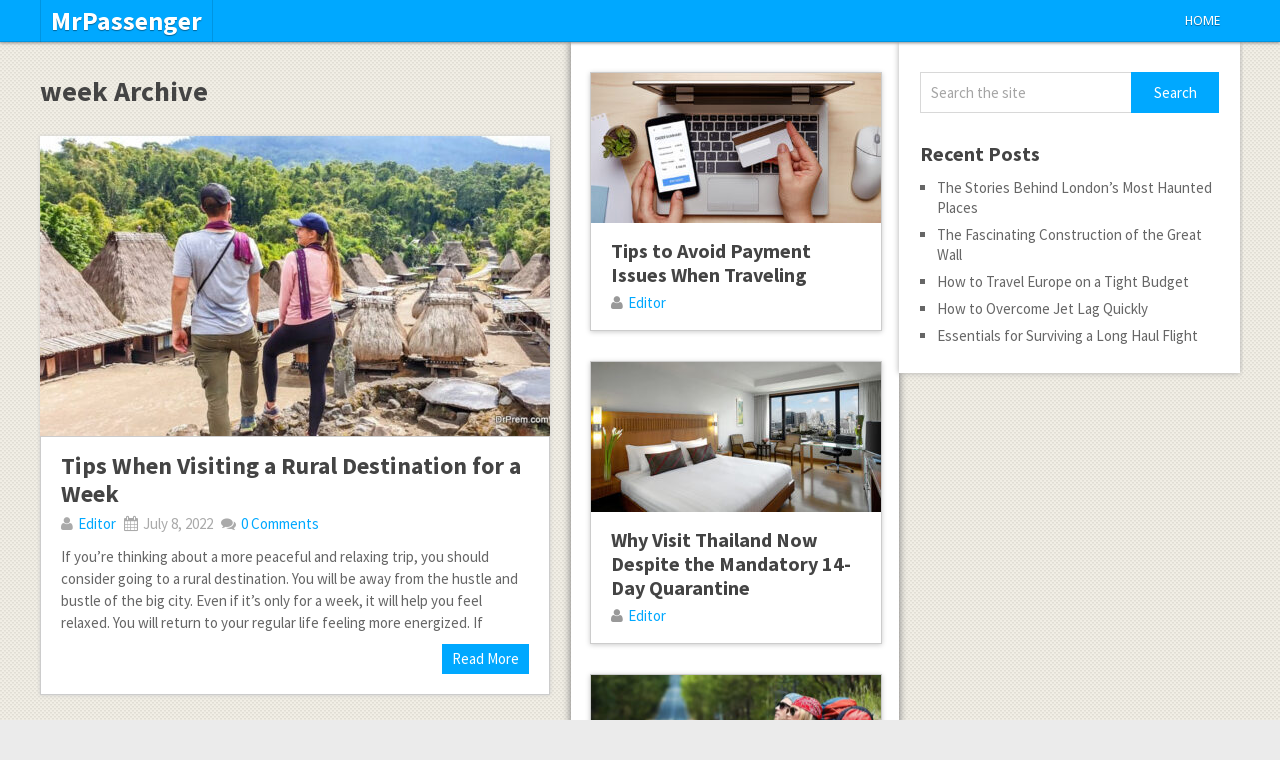

--- FILE ---
content_type: text/html; charset=UTF-8
request_url: http://mrpassenger.com/tag/week/
body_size: 8542
content:
<!DOCTYPE html>
<html class="no-js" dir="ltr" lang="en-US" prefix="og: https://ogp.me/ns#">
<head>
	<meta charset="UTF-8">
	<!-- Always force latest IE rendering engine (even in intranet) & Chrome Frame -->
	<!--[if IE ]>
	<meta http-equiv="X-UA-Compatible" content="IE=edge,chrome=1">
	<![endif]-->
	<link rel="profile" href="http://gmpg.org/xfn/11" />
	
	<!--iOS/android/handheld specific -->
<link rel="apple-touch-icon" href="http://mrpassenger.com/wp-content/themes/pinstagram/apple-touch-icon.png" />
<meta name="viewport" content="width=device-width, initial-scale=1, maximum-scale=1">
<meta name="apple-mobile-web-app-capable" content="yes">
<meta name="apple-mobile-web-app-status-bar-style" content="black">
	<link rel="pingback" href="http://mrpassenger.com/xmlrpc.php" />
		<style>img:is([sizes="auto" i], [sizes^="auto," i]) { contain-intrinsic-size: 3000px 1500px }</style>
	
		<!-- All in One SEO 4.7.7.2 - aioseo.com -->
		<title>week | MrPassenger</title>
	<meta name="robots" content="max-image-preview:large" />
	<link rel="canonical" href="http://mrpassenger.com/tag/week/" />
	<meta name="generator" content="All in One SEO (AIOSEO) 4.7.7.2" />
		<!-- All in One SEO -->

<link rel="alternate" type="application/rss+xml" title="MrPassenger &raquo; Feed" href="http://mrpassenger.com/feed/" />
<link rel="alternate" type="application/rss+xml" title="MrPassenger &raquo; Comments Feed" href="http://mrpassenger.com/comments/feed/" />
<link rel="alternate" type="application/rss+xml" title="MrPassenger &raquo; week Tag Feed" href="http://mrpassenger.com/tag/week/feed/" />
<script type="text/javascript">
/* <![CDATA[ */
window._wpemojiSettings = {"baseUrl":"https:\/\/s.w.org\/images\/core\/emoji\/15.0.3\/72x72\/","ext":".png","svgUrl":"https:\/\/s.w.org\/images\/core\/emoji\/15.0.3\/svg\/","svgExt":".svg","source":{"concatemoji":"http:\/\/mrpassenger.com\/wp-includes\/js\/wp-emoji-release.min.js?ver=6.7.4"}};
/*! This file is auto-generated */
!function(i,n){var o,s,e;function c(e){try{var t={supportTests:e,timestamp:(new Date).valueOf()};sessionStorage.setItem(o,JSON.stringify(t))}catch(e){}}function p(e,t,n){e.clearRect(0,0,e.canvas.width,e.canvas.height),e.fillText(t,0,0);var t=new Uint32Array(e.getImageData(0,0,e.canvas.width,e.canvas.height).data),r=(e.clearRect(0,0,e.canvas.width,e.canvas.height),e.fillText(n,0,0),new Uint32Array(e.getImageData(0,0,e.canvas.width,e.canvas.height).data));return t.every(function(e,t){return e===r[t]})}function u(e,t,n){switch(t){case"flag":return n(e,"\ud83c\udff3\ufe0f\u200d\u26a7\ufe0f","\ud83c\udff3\ufe0f\u200b\u26a7\ufe0f")?!1:!n(e,"\ud83c\uddfa\ud83c\uddf3","\ud83c\uddfa\u200b\ud83c\uddf3")&&!n(e,"\ud83c\udff4\udb40\udc67\udb40\udc62\udb40\udc65\udb40\udc6e\udb40\udc67\udb40\udc7f","\ud83c\udff4\u200b\udb40\udc67\u200b\udb40\udc62\u200b\udb40\udc65\u200b\udb40\udc6e\u200b\udb40\udc67\u200b\udb40\udc7f");case"emoji":return!n(e,"\ud83d\udc26\u200d\u2b1b","\ud83d\udc26\u200b\u2b1b")}return!1}function f(e,t,n){var r="undefined"!=typeof WorkerGlobalScope&&self instanceof WorkerGlobalScope?new OffscreenCanvas(300,150):i.createElement("canvas"),a=r.getContext("2d",{willReadFrequently:!0}),o=(a.textBaseline="top",a.font="600 32px Arial",{});return e.forEach(function(e){o[e]=t(a,e,n)}),o}function t(e){var t=i.createElement("script");t.src=e,t.defer=!0,i.head.appendChild(t)}"undefined"!=typeof Promise&&(o="wpEmojiSettingsSupports",s=["flag","emoji"],n.supports={everything:!0,everythingExceptFlag:!0},e=new Promise(function(e){i.addEventListener("DOMContentLoaded",e,{once:!0})}),new Promise(function(t){var n=function(){try{var e=JSON.parse(sessionStorage.getItem(o));if("object"==typeof e&&"number"==typeof e.timestamp&&(new Date).valueOf()<e.timestamp+604800&&"object"==typeof e.supportTests)return e.supportTests}catch(e){}return null}();if(!n){if("undefined"!=typeof Worker&&"undefined"!=typeof OffscreenCanvas&&"undefined"!=typeof URL&&URL.createObjectURL&&"undefined"!=typeof Blob)try{var e="postMessage("+f.toString()+"("+[JSON.stringify(s),u.toString(),p.toString()].join(",")+"));",r=new Blob([e],{type:"text/javascript"}),a=new Worker(URL.createObjectURL(r),{name:"wpTestEmojiSupports"});return void(a.onmessage=function(e){c(n=e.data),a.terminate(),t(n)})}catch(e){}c(n=f(s,u,p))}t(n)}).then(function(e){for(var t in e)n.supports[t]=e[t],n.supports.everything=n.supports.everything&&n.supports[t],"flag"!==t&&(n.supports.everythingExceptFlag=n.supports.everythingExceptFlag&&n.supports[t]);n.supports.everythingExceptFlag=n.supports.everythingExceptFlag&&!n.supports.flag,n.DOMReady=!1,n.readyCallback=function(){n.DOMReady=!0}}).then(function(){return e}).then(function(){var e;n.supports.everything||(n.readyCallback(),(e=n.source||{}).concatemoji?t(e.concatemoji):e.wpemoji&&e.twemoji&&(t(e.twemoji),t(e.wpemoji)))}))}((window,document),window._wpemojiSettings);
/* ]]> */
</script>
<style id='wp-emoji-styles-inline-css' type='text/css'>

	img.wp-smiley, img.emoji {
		display: inline !important;
		border: none !important;
		box-shadow: none !important;
		height: 1em !important;
		width: 1em !important;
		margin: 0 0.07em !important;
		vertical-align: -0.1em !important;
		background: none !important;
		padding: 0 !important;
	}
</style>
<link rel='stylesheet' id='wp-block-library-css' href='http://mrpassenger.com/wp-includes/css/dist/block-library/style.min.css?ver=6.7.4' type='text/css' media='all' />
<style id='classic-theme-styles-inline-css' type='text/css'>
/*! This file is auto-generated */
.wp-block-button__link{color:#fff;background-color:#32373c;border-radius:9999px;box-shadow:none;text-decoration:none;padding:calc(.667em + 2px) calc(1.333em + 2px);font-size:1.125em}.wp-block-file__button{background:#32373c;color:#fff;text-decoration:none}
</style>
<style id='global-styles-inline-css' type='text/css'>
:root{--wp--preset--aspect-ratio--square: 1;--wp--preset--aspect-ratio--4-3: 4/3;--wp--preset--aspect-ratio--3-4: 3/4;--wp--preset--aspect-ratio--3-2: 3/2;--wp--preset--aspect-ratio--2-3: 2/3;--wp--preset--aspect-ratio--16-9: 16/9;--wp--preset--aspect-ratio--9-16: 9/16;--wp--preset--color--black: #000000;--wp--preset--color--cyan-bluish-gray: #abb8c3;--wp--preset--color--white: #ffffff;--wp--preset--color--pale-pink: #f78da7;--wp--preset--color--vivid-red: #cf2e2e;--wp--preset--color--luminous-vivid-orange: #ff6900;--wp--preset--color--luminous-vivid-amber: #fcb900;--wp--preset--color--light-green-cyan: #7bdcb5;--wp--preset--color--vivid-green-cyan: #00d084;--wp--preset--color--pale-cyan-blue: #8ed1fc;--wp--preset--color--vivid-cyan-blue: #0693e3;--wp--preset--color--vivid-purple: #9b51e0;--wp--preset--gradient--vivid-cyan-blue-to-vivid-purple: linear-gradient(135deg,rgba(6,147,227,1) 0%,rgb(155,81,224) 100%);--wp--preset--gradient--light-green-cyan-to-vivid-green-cyan: linear-gradient(135deg,rgb(122,220,180) 0%,rgb(0,208,130) 100%);--wp--preset--gradient--luminous-vivid-amber-to-luminous-vivid-orange: linear-gradient(135deg,rgba(252,185,0,1) 0%,rgba(255,105,0,1) 100%);--wp--preset--gradient--luminous-vivid-orange-to-vivid-red: linear-gradient(135deg,rgba(255,105,0,1) 0%,rgb(207,46,46) 100%);--wp--preset--gradient--very-light-gray-to-cyan-bluish-gray: linear-gradient(135deg,rgb(238,238,238) 0%,rgb(169,184,195) 100%);--wp--preset--gradient--cool-to-warm-spectrum: linear-gradient(135deg,rgb(74,234,220) 0%,rgb(151,120,209) 20%,rgb(207,42,186) 40%,rgb(238,44,130) 60%,rgb(251,105,98) 80%,rgb(254,248,76) 100%);--wp--preset--gradient--blush-light-purple: linear-gradient(135deg,rgb(255,206,236) 0%,rgb(152,150,240) 100%);--wp--preset--gradient--blush-bordeaux: linear-gradient(135deg,rgb(254,205,165) 0%,rgb(254,45,45) 50%,rgb(107,0,62) 100%);--wp--preset--gradient--luminous-dusk: linear-gradient(135deg,rgb(255,203,112) 0%,rgb(199,81,192) 50%,rgb(65,88,208) 100%);--wp--preset--gradient--pale-ocean: linear-gradient(135deg,rgb(255,245,203) 0%,rgb(182,227,212) 50%,rgb(51,167,181) 100%);--wp--preset--gradient--electric-grass: linear-gradient(135deg,rgb(202,248,128) 0%,rgb(113,206,126) 100%);--wp--preset--gradient--midnight: linear-gradient(135deg,rgb(2,3,129) 0%,rgb(40,116,252) 100%);--wp--preset--font-size--small: 13px;--wp--preset--font-size--medium: 20px;--wp--preset--font-size--large: 36px;--wp--preset--font-size--x-large: 42px;--wp--preset--spacing--20: 0.44rem;--wp--preset--spacing--30: 0.67rem;--wp--preset--spacing--40: 1rem;--wp--preset--spacing--50: 1.5rem;--wp--preset--spacing--60: 2.25rem;--wp--preset--spacing--70: 3.38rem;--wp--preset--spacing--80: 5.06rem;--wp--preset--shadow--natural: 6px 6px 9px rgba(0, 0, 0, 0.2);--wp--preset--shadow--deep: 12px 12px 50px rgba(0, 0, 0, 0.4);--wp--preset--shadow--sharp: 6px 6px 0px rgba(0, 0, 0, 0.2);--wp--preset--shadow--outlined: 6px 6px 0px -3px rgba(255, 255, 255, 1), 6px 6px rgba(0, 0, 0, 1);--wp--preset--shadow--crisp: 6px 6px 0px rgba(0, 0, 0, 1);}:where(.is-layout-flex){gap: 0.5em;}:where(.is-layout-grid){gap: 0.5em;}body .is-layout-flex{display: flex;}.is-layout-flex{flex-wrap: wrap;align-items: center;}.is-layout-flex > :is(*, div){margin: 0;}body .is-layout-grid{display: grid;}.is-layout-grid > :is(*, div){margin: 0;}:where(.wp-block-columns.is-layout-flex){gap: 2em;}:where(.wp-block-columns.is-layout-grid){gap: 2em;}:where(.wp-block-post-template.is-layout-flex){gap: 1.25em;}:where(.wp-block-post-template.is-layout-grid){gap: 1.25em;}.has-black-color{color: var(--wp--preset--color--black) !important;}.has-cyan-bluish-gray-color{color: var(--wp--preset--color--cyan-bluish-gray) !important;}.has-white-color{color: var(--wp--preset--color--white) !important;}.has-pale-pink-color{color: var(--wp--preset--color--pale-pink) !important;}.has-vivid-red-color{color: var(--wp--preset--color--vivid-red) !important;}.has-luminous-vivid-orange-color{color: var(--wp--preset--color--luminous-vivid-orange) !important;}.has-luminous-vivid-amber-color{color: var(--wp--preset--color--luminous-vivid-amber) !important;}.has-light-green-cyan-color{color: var(--wp--preset--color--light-green-cyan) !important;}.has-vivid-green-cyan-color{color: var(--wp--preset--color--vivid-green-cyan) !important;}.has-pale-cyan-blue-color{color: var(--wp--preset--color--pale-cyan-blue) !important;}.has-vivid-cyan-blue-color{color: var(--wp--preset--color--vivid-cyan-blue) !important;}.has-vivid-purple-color{color: var(--wp--preset--color--vivid-purple) !important;}.has-black-background-color{background-color: var(--wp--preset--color--black) !important;}.has-cyan-bluish-gray-background-color{background-color: var(--wp--preset--color--cyan-bluish-gray) !important;}.has-white-background-color{background-color: var(--wp--preset--color--white) !important;}.has-pale-pink-background-color{background-color: var(--wp--preset--color--pale-pink) !important;}.has-vivid-red-background-color{background-color: var(--wp--preset--color--vivid-red) !important;}.has-luminous-vivid-orange-background-color{background-color: var(--wp--preset--color--luminous-vivid-orange) !important;}.has-luminous-vivid-amber-background-color{background-color: var(--wp--preset--color--luminous-vivid-amber) !important;}.has-light-green-cyan-background-color{background-color: var(--wp--preset--color--light-green-cyan) !important;}.has-vivid-green-cyan-background-color{background-color: var(--wp--preset--color--vivid-green-cyan) !important;}.has-pale-cyan-blue-background-color{background-color: var(--wp--preset--color--pale-cyan-blue) !important;}.has-vivid-cyan-blue-background-color{background-color: var(--wp--preset--color--vivid-cyan-blue) !important;}.has-vivid-purple-background-color{background-color: var(--wp--preset--color--vivid-purple) !important;}.has-black-border-color{border-color: var(--wp--preset--color--black) !important;}.has-cyan-bluish-gray-border-color{border-color: var(--wp--preset--color--cyan-bluish-gray) !important;}.has-white-border-color{border-color: var(--wp--preset--color--white) !important;}.has-pale-pink-border-color{border-color: var(--wp--preset--color--pale-pink) !important;}.has-vivid-red-border-color{border-color: var(--wp--preset--color--vivid-red) !important;}.has-luminous-vivid-orange-border-color{border-color: var(--wp--preset--color--luminous-vivid-orange) !important;}.has-luminous-vivid-amber-border-color{border-color: var(--wp--preset--color--luminous-vivid-amber) !important;}.has-light-green-cyan-border-color{border-color: var(--wp--preset--color--light-green-cyan) !important;}.has-vivid-green-cyan-border-color{border-color: var(--wp--preset--color--vivid-green-cyan) !important;}.has-pale-cyan-blue-border-color{border-color: var(--wp--preset--color--pale-cyan-blue) !important;}.has-vivid-cyan-blue-border-color{border-color: var(--wp--preset--color--vivid-cyan-blue) !important;}.has-vivid-purple-border-color{border-color: var(--wp--preset--color--vivid-purple) !important;}.has-vivid-cyan-blue-to-vivid-purple-gradient-background{background: var(--wp--preset--gradient--vivid-cyan-blue-to-vivid-purple) !important;}.has-light-green-cyan-to-vivid-green-cyan-gradient-background{background: var(--wp--preset--gradient--light-green-cyan-to-vivid-green-cyan) !important;}.has-luminous-vivid-amber-to-luminous-vivid-orange-gradient-background{background: var(--wp--preset--gradient--luminous-vivid-amber-to-luminous-vivid-orange) !important;}.has-luminous-vivid-orange-to-vivid-red-gradient-background{background: var(--wp--preset--gradient--luminous-vivid-orange-to-vivid-red) !important;}.has-very-light-gray-to-cyan-bluish-gray-gradient-background{background: var(--wp--preset--gradient--very-light-gray-to-cyan-bluish-gray) !important;}.has-cool-to-warm-spectrum-gradient-background{background: var(--wp--preset--gradient--cool-to-warm-spectrum) !important;}.has-blush-light-purple-gradient-background{background: var(--wp--preset--gradient--blush-light-purple) !important;}.has-blush-bordeaux-gradient-background{background: var(--wp--preset--gradient--blush-bordeaux) !important;}.has-luminous-dusk-gradient-background{background: var(--wp--preset--gradient--luminous-dusk) !important;}.has-pale-ocean-gradient-background{background: var(--wp--preset--gradient--pale-ocean) !important;}.has-electric-grass-gradient-background{background: var(--wp--preset--gradient--electric-grass) !important;}.has-midnight-gradient-background{background: var(--wp--preset--gradient--midnight) !important;}.has-small-font-size{font-size: var(--wp--preset--font-size--small) !important;}.has-medium-font-size{font-size: var(--wp--preset--font-size--medium) !important;}.has-large-font-size{font-size: var(--wp--preset--font-size--large) !important;}.has-x-large-font-size{font-size: var(--wp--preset--font-size--x-large) !important;}
:where(.wp-block-post-template.is-layout-flex){gap: 1.25em;}:where(.wp-block-post-template.is-layout-grid){gap: 1.25em;}
:where(.wp-block-columns.is-layout-flex){gap: 2em;}:where(.wp-block-columns.is-layout-grid){gap: 2em;}
:root :where(.wp-block-pullquote){font-size: 1.5em;line-height: 1.6;}
</style>
<link rel='stylesheet' id='contact-form-7-css' href='http://mrpassenger.com/wp-content/plugins/contact-form-7/includes/css/styles.css?ver=6.0.3' type='text/css' media='all' />
<link rel='stylesheet' id='fontawesome-css' href='http://mrpassenger.com/wp-content/themes/pinstagram/css/font-awesome.min.css?ver=1.2' type='text/css' media='all' />
<link rel='stylesheet' id='stylesheet-css' href='http://mrpassenger.com/wp-content/themes/pinstagram/style.css?ver=1.2' type='text/css' media='all' />
<style id='stylesheet-inline-css' type='text/css'>

		.main-container-wrap {background-color:#eeeeee; }
		.main-container-wrap {background-image: url(http://mrpassenger.com/wp-content/themes/pinstagram/images/pattern34.png);}
		.postauthor h5, .textwidget a, .pnavigation2 a, .sidebar.c-4-12 a:hover, .copyrights a:hover, footer .widget li a:hover, .sidebar.c-4-12 a:hover, .related-posts a:hover, .reply a, .title a:hover, .comm, #tabber .inside li a:hover, .fn a, a, a:hover { color:#00A8FF; }	
		#navigation ul ul, .head-social ul ul, #navigation ul ul li, .main-header, #commentform input#submit, .contactform #submit, .mts-subscribe input[type='submit'], #move-to-top:hover, #searchform .icon-search, #navigation ul li:hover, .currenttext, .pagination a:hover, .single .pagination a:hover .currenttext, #tabber ul.tabs li a.selected, .readMore a, .tagcloud a, #searchsubmit, #move-to-top, .sbutton, #searchsubmit, .pagination .nav-previous a, .pagination .nav-next a { background-color:#00A8FF; color: #fff!important; }
		.flex-control-thumbs .flex-active{ border-top:3px solid #00A8FF;}
		.currenttext, .pagination a:hover, .single .pagination a:hover .currenttext, .sbutton, #searchsubmit, .pagination .nav-previous a, .pagination .nav-next a { border-color: #00A8FF; }
		
		
			.single_post { width: 77%; float: right; }
			.related-posts2 { float: left; }
		
		
		.bypostauthor {padding: 3%!important; background: #FAFAFA; width: 94%!important;}
		.bypostauthor:after { content: "Author"; position: absolute; right: -1px; top: -1px; padding: 1px 10px; background: #818181; color: #FFF; }
		
		
			
</style>
<link rel='stylesheet' id='responsive-css' href='http://mrpassenger.com/wp-content/themes/pinstagram/css/responsive.css?ver=1.2' type='text/css' media='all' />
<script type="text/javascript" src="http://mrpassenger.com/wp-includes/js/jquery/jquery.min.js?ver=3.7.1" id="jquery-core-js"></script>
<script type="text/javascript" src="http://mrpassenger.com/wp-includes/js/jquery/jquery-migrate.min.js?ver=3.4.1" id="jquery-migrate-js"></script>
<script type="text/javascript" src="http://mrpassenger.com/wp-content/themes/pinstagram/js/customscript.js?ver=6.7.4" id="customscript-js"></script>
<link rel="https://api.w.org/" href="http://mrpassenger.com/wp-json/" /><link rel="alternate" title="JSON" type="application/json" href="http://mrpassenger.com/wp-json/wp/v2/tags/1961" /><link rel="EditURI" type="application/rsd+xml" title="RSD" href="http://mrpassenger.com/xmlrpc.php?rsd" />
<!--Theme by MyThemeShop.com-->
<link href="https://fonts.googleapis.com/css?family=Droid+Sans:400|Source+Sans+Pro:700|Source+Sans+Pro" rel="stylesheet" type="text/css">
<style type="text/css">
.menu li a{ font-family: "Droid Sans";font-weight: 400;font-size: 13px;color: #FFFFFF; }
h1{ font-family: "Source Sans Pro";font-weight: 700;font-size: 28px;color: #444444; }
h2{ font-family: "Source Sans Pro";font-weight: 700;font-size: 24px;color: #444444; }
h3{ font-family: "Source Sans Pro";font-weight: 700;font-size: 22px;color: #444444; }
h4{ font-family: "Source Sans Pro";font-weight: 700;font-size: 20px;color: #444444; }
h5{ font-family: "Source Sans Pro";font-weight: 700;font-size: 18px;color: #444444; }
h6{ font-family: "Source Sans Pro";font-weight: 700;font-size: 16px;color: #444444; }
body{ font-family: "Source Sans Pro";font-weight: ;font-size: 15px;color: #666666; }
</style>
</head>
<body id ="blog" class="archive tag tag-week tag-1961 main" itemscope itemtype="http://schema.org/WebPage">
	<div class="secondary-navigation mobile">
		<nav id="navigation" class="clearfix">
							<ul id="menu-menu-1" class="menu clearfix"><li id="menu-item-262" class="menu-item menu-item-type-custom menu-item-object-custom menu-item-home menu-item-262"><a href="http://mrpassenger.com/">Home</a></li>
</ul>					</nav>
	</div>
	<div class="main-container-wrap">
		<a href="#" id="pull">Menu</a>
				<header class="main-header">
					<div class="container">
				<div id="header">
					<div class="logo-wrap">
																					  <h2 id="logo" class="text-logo">
										<a href="http://mrpassenger.com">MrPassenger</a>
									</h2><!-- END #logo -->
																		</div>
											<div class="head-social">
						<ul>
																																															</ul>
					</div>
					<div class="secondary-navigation">
						<nav id="navigation" class="clearfix">
															<ul id="menu-menu-2" class="menu clearfix"><li class="menu-item menu-item-type-custom menu-item-object-custom menu-item-home menu-item-262"><a href="http://mrpassenger.com/">Home</a></li>
</ul>													</nav>
					</div>              
				</div><!--#header-->
			</div><!--.container-->        
		</header>
		<div class="main-container"><div id="page">
	<div class="article">
		<div id="content_box">
			<div class="post-content-in">
			<h1 class="postsby">
				 
					<span>week Archive</span>
							</h1>
							<article class="latestPost excerpt  ">
					<a href="http://mrpassenger.com/tips-when-visiting-a-rural-destination-for-a-week/" title="Tips When Visiting a Rural Destination for a Week" rel="nofollow" id="featured-thumbnail">
													<div class="featured-thumbnail"><img width="510" height="300" src="http://mrpassenger.com/wp-content/uploads/2022/07/Rural-Destination-510x300.jpg" class="attachment-slider size-slider wp-post-image" alt="Rural Destination" title="" decoding="async" fetchpriority="high" /></div>											</a>
					<div class="post-content-inner">
						<header>
							<h2 class="title front-view-title"><a href="http://mrpassenger.com/tips-when-visiting-a-rural-destination-for-a-week/" title="Tips When Visiting a Rural Destination for a Week">Tips When Visiting a Rural Destination for a Week</a></h2>
															<div class="post-info">
																			<span class="theauthor"><i class="icon-user"></i> <a rel="nofollow" href="http://mrpassenger.com/author/editor/" title="Posts by Editor" rel="author">Editor</a></span>
																												<span class="thetime"><i class="icon-calendar"></i> July 8, 2022</span>
																												<span class="thecomment"><i class="icon-comments"></i> <a rel="nofollow" href="http://mrpassenger.com/tips-when-visiting-a-rural-destination-for-a-week/#respond"><span class="dsq-postid" data-dsqidentifier="4369 http://mrpassenger.com/?p=4369">No Comments</span></a></span>
																	</div>
													</header>
						<div class="front-view-content">
							If you’re thinking about a more peaceful and relaxing trip, you should consider going to a rural destination. You will be away from the hustle and bustle of the big city. Even if it’s only for a week, it will help you feel relaxed. You will return to your regular life feeling more energized. If						</div>
						<div class="readMore"><a href="http://mrpassenger.com/tips-when-visiting-a-rural-destination-for-a-week/" title="Tips When Visiting a Rural Destination for a Week" rel="nofollow">Read More</a></div>
					</div><!--End post-content-inner-->
				</article><!--.post excerpt-->
						<!--Start Pagination-->
												           
										<!--End Pagination-->
			</div><!--End post-content-in-->
			<div class="addon-content">
									<div class="post addon-post">
						<a href="http://mrpassenger.com/tips-to-avoid-payment-issues-when-traveling/" title="Tips to Avoid Payment Issues When Traveling" rel="nofollow" id="featured-thumbnail">
							 
								<div class="featured-thumbnail"><img width="290" height="150" src="http://mrpassenger.com/wp-content/uploads/2021/12/Payment-Issues-290x150.jpg" class="attachment-featured size-featured wp-post-image" alt="Payment Issues" title="" decoding="async" loading="lazy" /></div>													</a>
						<div class="addon-post-content">	
							<h2 class="title addon-title">
								<a href="http://mrpassenger.com/tips-to-avoid-payment-issues-when-traveling/" title="Tips to Avoid Payment Issues When Traveling" rel="bookmark">Tips to Avoid Payment Issues When Traveling</a>
							</h2>
																								<div class="addon-post-info"><span class="theauthor"><i class="icon-user"></i> <a rel="nofollow" href="http://mrpassenger.com/author/editor/" title="Posts by Editor" rel="author">Editor</a></span></div>
																					</div>
					</div>
									<div class="post addon-post">
						<a href="http://mrpassenger.com/why-visit-thailand-now-despite-the-mandatory-14-day-quarantine/" title="Why Visit Thailand Now Despite the Mandatory 14-Day Quarantine" rel="nofollow" id="featured-thumbnail">
							 
								<div class="featured-thumbnail"><img width="290" height="150" src="http://mrpassenger.com/wp-content/uploads/2021/03/Avani-290x150.jpg" class="attachment-featured size-featured wp-post-image" alt="Avani" title="" decoding="async" loading="lazy" /></div>													</a>
						<div class="addon-post-content">	
							<h2 class="title addon-title">
								<a href="http://mrpassenger.com/why-visit-thailand-now-despite-the-mandatory-14-day-quarantine/" title="Why Visit Thailand Now Despite the Mandatory 14-Day Quarantine" rel="bookmark">Why Visit Thailand Now Despite the Mandatory 14-Day Quarantine</a>
							</h2>
																								<div class="addon-post-info"><span class="theauthor"><i class="icon-user"></i> <a rel="nofollow" href="http://mrpassenger.com/author/editor/" title="Posts by Editor" rel="author">Editor</a></span></div>
																					</div>
					</div>
									<div class="post addon-post">
						<a href="http://mrpassenger.com/how-to-avoid-rushing-when-traveling/" title="How to Avoid Rushing When Traveling" rel="nofollow" id="featured-thumbnail">
							 
								<div class="featured-thumbnail"><img width="290" height="150" src="http://mrpassenger.com/wp-content/uploads/2021/11/Travel-Rush-290x150.jpg" class="attachment-featured size-featured wp-post-image" alt="Travel Rush" title="" decoding="async" loading="lazy" /></div>													</a>
						<div class="addon-post-content">	
							<h2 class="title addon-title">
								<a href="http://mrpassenger.com/how-to-avoid-rushing-when-traveling/" title="How to Avoid Rushing When Traveling" rel="bookmark">How to Avoid Rushing When Traveling</a>
							</h2>
																								<div class="addon-post-info"><span class="theauthor"><i class="icon-user"></i> <a rel="nofollow" href="http://mrpassenger.com/author/editor/" title="Posts by Editor" rel="author">Editor</a></span></div>
																					</div>
					</div>
									<div class="post addon-post">
						<a href="http://mrpassenger.com/tricks-save-traveling-europe/" title="Tricks to Save More When Traveling to Europe" rel="nofollow" id="featured-thumbnail">
							 
								<div class="featured-thumbnail"><img width="290" height="150" src="http://mrpassenger.com/wp-content/uploads/2015/02/Eifel-Tower-Paris-290x150.jpg" class="attachment-featured size-featured wp-post-image" alt="Eifel Tower Paris" title="" decoding="async" loading="lazy" /></div>													</a>
						<div class="addon-post-content">	
							<h2 class="title addon-title">
								<a href="http://mrpassenger.com/tricks-save-traveling-europe/" title="Tricks to Save More When Traveling to Europe" rel="bookmark">Tricks to Save More When Traveling to Europe</a>
							</h2>
																								<div class="addon-post-info"><span class="theauthor"><i class="icon-user"></i> <a rel="nofollow" href="http://mrpassenger.com/author/admin/" title="Posts by admin" rel="author">admin</a></span></div>
																					</div>
					</div>
									<div class="post addon-post">
						<a href="http://mrpassenger.com/a-few-tips-if-you-plan-to-visit-disneyland-soon/" title="A Few Tips if You Plan to Visit Disneyland Soon" rel="nofollow" id="featured-thumbnail">
							 
								<div class="featured-thumbnail"><img width="290" height="150" src="http://mrpassenger.com/wp-content/uploads/2022/08/Disneyland-290x150.jpg" class="attachment-featured size-featured wp-post-image" alt="Disneyland" title="" decoding="async" loading="lazy" /></div>													</a>
						<div class="addon-post-content">	
							<h2 class="title addon-title">
								<a href="http://mrpassenger.com/a-few-tips-if-you-plan-to-visit-disneyland-soon/" title="A Few Tips if You Plan to Visit Disneyland Soon" rel="bookmark">A Few Tips if You Plan to Visit Disneyland Soon</a>
							</h2>
																								<div class="addon-post-info"><span class="theauthor"><i class="icon-user"></i> <a rel="nofollow" href="http://mrpassenger.com/author/editor/" title="Posts by Editor" rel="author">Editor</a></span></div>
																					</div>
					</div>
									<div class="post addon-post">
						<a href="http://mrpassenger.com/relaxing-destinations-around-world/" title="The Most Relaxing Destinations from Around the World" rel="nofollow" id="featured-thumbnail">
							 
								<div class="featured-thumbnail"><img width="290" height="150" src="http://mrpassenger.com/wp-content/uploads/2014/11/Fiji-Travel-290x150.jpg" class="attachment-featured size-featured wp-post-image" alt="Fiji Travel" title="" decoding="async" loading="lazy" /></div>													</a>
						<div class="addon-post-content">	
							<h2 class="title addon-title">
								<a href="http://mrpassenger.com/relaxing-destinations-around-world/" title="The Most Relaxing Destinations from Around the World" rel="bookmark">The Most Relaxing Destinations from Around the World</a>
							</h2>
																								<div class="addon-post-info"><span class="theauthor"><i class="icon-user"></i> <a rel="nofollow" href="http://mrpassenger.com/author/admin/" title="Posts by admin" rel="author">admin</a></span></div>
																					</div>
					</div>
									<div class="post addon-post">
						<a href="http://mrpassenger.com/things-that-you-shouldnt-miss-on-your-helsinki-trip/" title="Things That You Shouldn’t Miss on Your Helsinki Trip" rel="nofollow" id="featured-thumbnail">
							 
								<div class="featured-thumbnail"><img width="290" height="150" src="http://mrpassenger.com/wp-content/uploads/2015/12/Helsinki-290x150.jpg" class="attachment-featured size-featured wp-post-image" alt="Helsinki" title="" decoding="async" loading="lazy" /></div>													</a>
						<div class="addon-post-content">	
							<h2 class="title addon-title">
								<a href="http://mrpassenger.com/things-that-you-shouldnt-miss-on-your-helsinki-trip/" title="Things That You Shouldn’t Miss on Your Helsinki Trip" rel="bookmark">Things That You Shouldn’t Miss on Your Helsinki Trip</a>
							</h2>
																								<div class="addon-post-info"><span class="theauthor"><i class="icon-user"></i> <a rel="nofollow" href="http://mrpassenger.com/author/editor/" title="Posts by Editor" rel="author">Editor</a></span></div>
																					</div>
					</div>
									<div class="post addon-post">
						<a href="http://mrpassenger.com/benefits-of-traveling-solo-to-another-country/" title="Benefits of Traveling Solo to Another Country" rel="nofollow" id="featured-thumbnail">
							 
								<div class="featured-thumbnail"><img width="290" height="150" src="http://mrpassenger.com/wp-content/uploads/2021/08/Traveling-Solo-290x150.jpg" class="attachment-featured size-featured wp-post-image" alt="Traveling Solo" title="" decoding="async" loading="lazy" /></div>													</a>
						<div class="addon-post-content">	
							<h2 class="title addon-title">
								<a href="http://mrpassenger.com/benefits-of-traveling-solo-to-another-country/" title="Benefits of Traveling Solo to Another Country" rel="bookmark">Benefits of Traveling Solo to Another Country</a>
							</h2>
																								<div class="addon-post-info"><span class="theauthor"><i class="icon-user"></i> <a rel="nofollow" href="http://mrpassenger.com/author/editor/" title="Posts by Editor" rel="author">Editor</a></span></div>
																					</div>
					</div>
									<div class="post addon-post">
						<a href="http://mrpassenger.com/heres-what-you-should-do-when-your-luggage-did-not-arrive-on-destination/" title="Here’s What You Should Do When Your Luggage Did Not Arrive on Destination" rel="nofollow" id="featured-thumbnail">
							 
								<div class="featured-thumbnail"><img width="290" height="150" src="http://mrpassenger.com/wp-content/uploads/2018/02/Luggage-Did-Not-Arrive-290x150.jpg" class="attachment-featured size-featured wp-post-image" alt="Luggage Did Not Arrive" title="" decoding="async" loading="lazy" /></div>													</a>
						<div class="addon-post-content">	
							<h2 class="title addon-title">
								<a href="http://mrpassenger.com/heres-what-you-should-do-when-your-luggage-did-not-arrive-on-destination/" title="Here’s What You Should Do When Your Luggage Did Not Arrive on Destination" rel="bookmark">Here’s What You Should Do When Your Luggage Did Not Arrive on Destination</a>
							</h2>
																								<div class="addon-post-info"><span class="theauthor"><i class="icon-user"></i> <a rel="nofollow" href="http://mrpassenger.com/author/editor/" title="Posts by Editor" rel="author">Editor</a></span></div>
																					</div>
					</div>
									<div class="post addon-post">
						<a href="http://mrpassenger.com/sip-and-savor-exploring-tea-culture-in-unexpected-places/" title="Sip and Savor: Exploring Tea Culture in Unexpected Places" rel="nofollow" id="featured-thumbnail">
							 
								<div class="featured-thumbnail"><img width="290" height="150" src="http://mrpassenger.com/wp-content/uploads/2024/02/Tea-Culture-290x150.jpg" class="attachment-featured size-featured wp-post-image" alt="Tea Culture" title="" decoding="async" loading="lazy" /></div>													</a>
						<div class="addon-post-content">	
							<h2 class="title addon-title">
								<a href="http://mrpassenger.com/sip-and-savor-exploring-tea-culture-in-unexpected-places/" title="Sip and Savor: Exploring Tea Culture in Unexpected Places" rel="bookmark">Sip and Savor: Exploring Tea Culture in Unexpected Places</a>
							</h2>
																								<div class="addon-post-info"><span class="theauthor"><i class="icon-user"></i> <a rel="nofollow" href="http://mrpassenger.com/author/editor/" title="Posts by Editor" rel="author">Editor</a></span></div>
																					</div>
					</div>
							</div><!--End addon-content-->
		</div>
	</div>
	<aside class="sidebar c-4-12">
	<div id="sidebars" class="g">
		<div class="sidebar">
			<ul class="sidebar_list">
				<li id="search-2" class="widget widget-sidebar widget_search"><form method="get" id="searchform" class="search-form" action="http://mrpassenger.com" _lpchecked="1">
	<fieldset>
		<input type="text" name="s" id="s" value="Search the site" onblur="if (this.value == '') {this.value = 'Search the site';}" onfocus="if (this.value == 'Search the site') {this.value = '';}" >
		<input id="search-image" class="sbutton" type="submit" value="Search">
	</fieldset>
</form></li>
		<li id="recent-posts-2" class="widget widget-sidebar widget_recent_entries">
		<div class="widget-wrap"><h3>Recent Posts</h3></div>
		<ul>
											<li>
					<a href="http://mrpassenger.com/the-stories-behind-londons-most-haunted-places/">The Stories Behind London&#8217;s Most Haunted Places</a>
									</li>
											<li>
					<a href="http://mrpassenger.com/the-fascinating-construction-of-the-great-wall/">The Fascinating Construction of the Great Wall</a>
									</li>
											<li>
					<a href="http://mrpassenger.com/how-to-travel-europe-on-a-tight-budget/">How to Travel Europe on a Tight Budget</a>
									</li>
											<li>
					<a href="http://mrpassenger.com/how-to-overcome-jet-lag-quickly/">How to Overcome Jet Lag Quickly</a>
									</li>
											<li>
					<a href="http://mrpassenger.com/essentials-for-surviving-a-long-haul-flight/">Essentials for Surviving a Long Haul Flight</a>
									</li>
					</ul>

		</li>			</ul>
		</div>
	</div><!--sidebars-->
</aside>	</div><!--#page-->
</div><!--.main-container-->
	<footer>
		<div class="container">
			<div class="footer-widgets">
				<div class="f-widget f-widget-1">
									</div>
				<div class="f-widget f-widget-2">
									</div>
				<div class="f-widget f-widget-3 last">
									</div>
			</div><!--.footer-widgets-->
		</div><!--.container-->
		<div class="copyrights">
			<!--start copyrights-->
<div class="row" id="copyright-note">
<span><a href="http://mrpassenger.com/" title="" rel="nofollow">MrPassenger</a> Copyright &copy; 2026.</span>
<div class="top">Theme by <a href="http://mythemeshop.com/">MyThemeShop</a>.</div>
</div>
<!--end copyrights-->
		</div> 
	</footer><!--footer-->
<script type="text/javascript" src="http://mrpassenger.com/wp-includes/js/dist/hooks.min.js?ver=4d63a3d491d11ffd8ac6" id="wp-hooks-js"></script>
<script type="text/javascript" src="http://mrpassenger.com/wp-includes/js/dist/i18n.min.js?ver=5e580eb46a90c2b997e6" id="wp-i18n-js"></script>
<script type="text/javascript" id="wp-i18n-js-after">
/* <![CDATA[ */
wp.i18n.setLocaleData( { 'text direction\u0004ltr': [ 'ltr' ] } );
/* ]]> */
</script>
<script type="text/javascript" src="http://mrpassenger.com/wp-content/plugins/contact-form-7/includes/swv/js/index.js?ver=6.0.3" id="swv-js"></script>
<script type="text/javascript" id="contact-form-7-js-before">
/* <![CDATA[ */
var wpcf7 = {
    "api": {
        "root": "http:\/\/mrpassenger.com\/wp-json\/",
        "namespace": "contact-form-7\/v1"
    }
};
/* ]]> */
</script>
<script type="text/javascript" src="http://mrpassenger.com/wp-content/plugins/contact-form-7/includes/js/index.js?ver=6.0.3" id="contact-form-7-js"></script>
<script type="text/javascript" id="disqus_count-js-extra">
/* <![CDATA[ */
var countVars = {"disqusShortname":"mrpassenger"};
/* ]]> */
</script>
<script type="text/javascript" src="http://mrpassenger.com/wp-content/plugins/disqus-comment-system/public/js/comment_count.js?ver=3.1.2" id="disqus_count-js"></script>
<script type="text/javascript" src="http://mrpassenger.com/wp-content/themes/pinstagram/js/modernizr.min.js?ver=6.7.4" id="modernizr-js"></script>
</div><!--.main-container-wrap-->
<script defer src="https://static.cloudflareinsights.com/beacon.min.js/vcd15cbe7772f49c399c6a5babf22c1241717689176015" integrity="sha512-ZpsOmlRQV6y907TI0dKBHq9Md29nnaEIPlkf84rnaERnq6zvWvPUqr2ft8M1aS28oN72PdrCzSjY4U6VaAw1EQ==" data-cf-beacon='{"version":"2024.11.0","token":"9500bf1e12684155b184cdae0f5ceb2f","r":1,"server_timing":{"name":{"cfCacheStatus":true,"cfEdge":true,"cfExtPri":true,"cfL4":true,"cfOrigin":true,"cfSpeedBrain":true},"location_startswith":null}}' crossorigin="anonymous"></script>
</body>
</html>